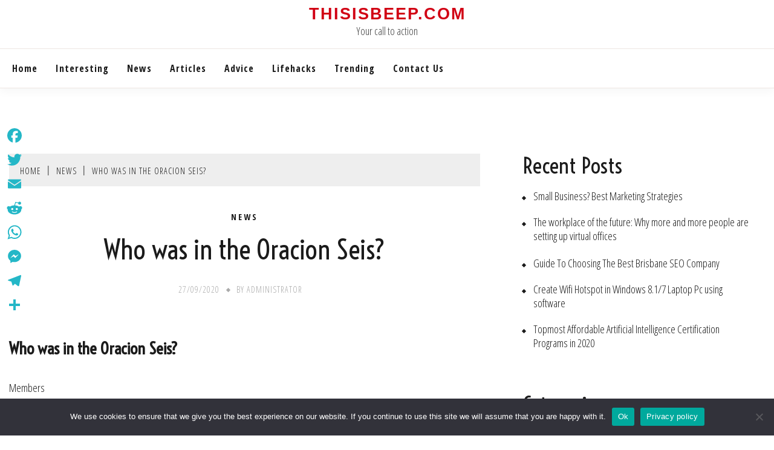

--- FILE ---
content_type: text/html; charset=UTF-8
request_url: https://thisisbeep.com/who-was-in-the-oracion-seis/
body_size: 10084
content:
<!doctype html>
<html lang="en-US">

<head>
	<meta charset="UTF-8">
	<meta name="viewport" content="width=device-width, initial-scale=1">
	<link rel="profile" href="https://gmpg.org/xfn/11">

	<title>Who was in the Oracion Seis? &#8211; Thisisbeep.com</title>
<meta name='robots' content='max-image-preview:large' />
	<style>img:is([sizes="auto" i], [sizes^="auto," i]) { contain-intrinsic-size: 3000px 1500px }</style>
	<link rel='dns-prefetch' href='//static.addtoany.com' />
<link rel='dns-prefetch' href='//fonts.googleapis.com' />
<link rel='stylesheet' id='wp-block-library-css' href='https://thisisbeep.com/wp-includes/css/dist/block-library/style.min.css?ver=6.7.4' media='all' />
<style id='wp-block-library-theme-inline-css'>
.wp-block-audio :where(figcaption){color:#555;font-size:13px;text-align:center}.is-dark-theme .wp-block-audio :where(figcaption){color:#ffffffa6}.wp-block-audio{margin:0 0 1em}.wp-block-code{border:1px solid #ccc;border-radius:4px;font-family:Menlo,Consolas,monaco,monospace;padding:.8em 1em}.wp-block-embed :where(figcaption){color:#555;font-size:13px;text-align:center}.is-dark-theme .wp-block-embed :where(figcaption){color:#ffffffa6}.wp-block-embed{margin:0 0 1em}.blocks-gallery-caption{color:#555;font-size:13px;text-align:center}.is-dark-theme .blocks-gallery-caption{color:#ffffffa6}:root :where(.wp-block-image figcaption){color:#555;font-size:13px;text-align:center}.is-dark-theme :root :where(.wp-block-image figcaption){color:#ffffffa6}.wp-block-image{margin:0 0 1em}.wp-block-pullquote{border-bottom:4px solid;border-top:4px solid;color:currentColor;margin-bottom:1.75em}.wp-block-pullquote cite,.wp-block-pullquote footer,.wp-block-pullquote__citation{color:currentColor;font-size:.8125em;font-style:normal;text-transform:uppercase}.wp-block-quote{border-left:.25em solid;margin:0 0 1.75em;padding-left:1em}.wp-block-quote cite,.wp-block-quote footer{color:currentColor;font-size:.8125em;font-style:normal;position:relative}.wp-block-quote:where(.has-text-align-right){border-left:none;border-right:.25em solid;padding-left:0;padding-right:1em}.wp-block-quote:where(.has-text-align-center){border:none;padding-left:0}.wp-block-quote.is-large,.wp-block-quote.is-style-large,.wp-block-quote:where(.is-style-plain){border:none}.wp-block-search .wp-block-search__label{font-weight:700}.wp-block-search__button{border:1px solid #ccc;padding:.375em .625em}:where(.wp-block-group.has-background){padding:1.25em 2.375em}.wp-block-separator.has-css-opacity{opacity:.4}.wp-block-separator{border:none;border-bottom:2px solid;margin-left:auto;margin-right:auto}.wp-block-separator.has-alpha-channel-opacity{opacity:1}.wp-block-separator:not(.is-style-wide):not(.is-style-dots){width:100px}.wp-block-separator.has-background:not(.is-style-dots){border-bottom:none;height:1px}.wp-block-separator.has-background:not(.is-style-wide):not(.is-style-dots){height:2px}.wp-block-table{margin:0 0 1em}.wp-block-table td,.wp-block-table th{word-break:normal}.wp-block-table :where(figcaption){color:#555;font-size:13px;text-align:center}.is-dark-theme .wp-block-table :where(figcaption){color:#ffffffa6}.wp-block-video :where(figcaption){color:#555;font-size:13px;text-align:center}.is-dark-theme .wp-block-video :where(figcaption){color:#ffffffa6}.wp-block-video{margin:0 0 1em}:root :where(.wp-block-template-part.has-background){margin-bottom:0;margin-top:0;padding:1.25em 2.375em}
</style>
<style id='classic-theme-styles-inline-css'>
/*! This file is auto-generated */
.wp-block-button__link{color:#fff;background-color:#32373c;border-radius:9999px;box-shadow:none;text-decoration:none;padding:calc(.667em + 2px) calc(1.333em + 2px);font-size:1.125em}.wp-block-file__button{background:#32373c;color:#fff;text-decoration:none}
</style>
<style id='global-styles-inline-css'>
:root{--wp--preset--aspect-ratio--square: 1;--wp--preset--aspect-ratio--4-3: 4/3;--wp--preset--aspect-ratio--3-4: 3/4;--wp--preset--aspect-ratio--3-2: 3/2;--wp--preset--aspect-ratio--2-3: 2/3;--wp--preset--aspect-ratio--16-9: 16/9;--wp--preset--aspect-ratio--9-16: 9/16;--wp--preset--color--black: #000000;--wp--preset--color--cyan-bluish-gray: #abb8c3;--wp--preset--color--white: #ffffff;--wp--preset--color--pale-pink: #f78da7;--wp--preset--color--vivid-red: #cf2e2e;--wp--preset--color--luminous-vivid-orange: #ff6900;--wp--preset--color--luminous-vivid-amber: #fcb900;--wp--preset--color--light-green-cyan: #7bdcb5;--wp--preset--color--vivid-green-cyan: #00d084;--wp--preset--color--pale-cyan-blue: #8ed1fc;--wp--preset--color--vivid-cyan-blue: #0693e3;--wp--preset--color--vivid-purple: #9b51e0;--wp--preset--gradient--vivid-cyan-blue-to-vivid-purple: linear-gradient(135deg,rgba(6,147,227,1) 0%,rgb(155,81,224) 100%);--wp--preset--gradient--light-green-cyan-to-vivid-green-cyan: linear-gradient(135deg,rgb(122,220,180) 0%,rgb(0,208,130) 100%);--wp--preset--gradient--luminous-vivid-amber-to-luminous-vivid-orange: linear-gradient(135deg,rgba(252,185,0,1) 0%,rgba(255,105,0,1) 100%);--wp--preset--gradient--luminous-vivid-orange-to-vivid-red: linear-gradient(135deg,rgba(255,105,0,1) 0%,rgb(207,46,46) 100%);--wp--preset--gradient--very-light-gray-to-cyan-bluish-gray: linear-gradient(135deg,rgb(238,238,238) 0%,rgb(169,184,195) 100%);--wp--preset--gradient--cool-to-warm-spectrum: linear-gradient(135deg,rgb(74,234,220) 0%,rgb(151,120,209) 20%,rgb(207,42,186) 40%,rgb(238,44,130) 60%,rgb(251,105,98) 80%,rgb(254,248,76) 100%);--wp--preset--gradient--blush-light-purple: linear-gradient(135deg,rgb(255,206,236) 0%,rgb(152,150,240) 100%);--wp--preset--gradient--blush-bordeaux: linear-gradient(135deg,rgb(254,205,165) 0%,rgb(254,45,45) 50%,rgb(107,0,62) 100%);--wp--preset--gradient--luminous-dusk: linear-gradient(135deg,rgb(255,203,112) 0%,rgb(199,81,192) 50%,rgb(65,88,208) 100%);--wp--preset--gradient--pale-ocean: linear-gradient(135deg,rgb(255,245,203) 0%,rgb(182,227,212) 50%,rgb(51,167,181) 100%);--wp--preset--gradient--electric-grass: linear-gradient(135deg,rgb(202,248,128) 0%,rgb(113,206,126) 100%);--wp--preset--gradient--midnight: linear-gradient(135deg,rgb(2,3,129) 0%,rgb(40,116,252) 100%);--wp--preset--font-size--small: 16px;--wp--preset--font-size--medium: 20px;--wp--preset--font-size--large: 25px;--wp--preset--font-size--x-large: 42px;--wp--preset--font-size--larger: 35px;--wp--preset--spacing--20: 0.44rem;--wp--preset--spacing--30: 0.67rem;--wp--preset--spacing--40: 1rem;--wp--preset--spacing--50: 1.5rem;--wp--preset--spacing--60: 2.25rem;--wp--preset--spacing--70: 3.38rem;--wp--preset--spacing--80: 5.06rem;--wp--preset--shadow--natural: 6px 6px 9px rgba(0, 0, 0, 0.2);--wp--preset--shadow--deep: 12px 12px 50px rgba(0, 0, 0, 0.4);--wp--preset--shadow--sharp: 6px 6px 0px rgba(0, 0, 0, 0.2);--wp--preset--shadow--outlined: 6px 6px 0px -3px rgba(255, 255, 255, 1), 6px 6px rgba(0, 0, 0, 1);--wp--preset--shadow--crisp: 6px 6px 0px rgba(0, 0, 0, 1);}:where(.is-layout-flex){gap: 0.5em;}:where(.is-layout-grid){gap: 0.5em;}body .is-layout-flex{display: flex;}.is-layout-flex{flex-wrap: wrap;align-items: center;}.is-layout-flex > :is(*, div){margin: 0;}body .is-layout-grid{display: grid;}.is-layout-grid > :is(*, div){margin: 0;}:where(.wp-block-columns.is-layout-flex){gap: 2em;}:where(.wp-block-columns.is-layout-grid){gap: 2em;}:where(.wp-block-post-template.is-layout-flex){gap: 1.25em;}:where(.wp-block-post-template.is-layout-grid){gap: 1.25em;}.has-black-color{color: var(--wp--preset--color--black) !important;}.has-cyan-bluish-gray-color{color: var(--wp--preset--color--cyan-bluish-gray) !important;}.has-white-color{color: var(--wp--preset--color--white) !important;}.has-pale-pink-color{color: var(--wp--preset--color--pale-pink) !important;}.has-vivid-red-color{color: var(--wp--preset--color--vivid-red) !important;}.has-luminous-vivid-orange-color{color: var(--wp--preset--color--luminous-vivid-orange) !important;}.has-luminous-vivid-amber-color{color: var(--wp--preset--color--luminous-vivid-amber) !important;}.has-light-green-cyan-color{color: var(--wp--preset--color--light-green-cyan) !important;}.has-vivid-green-cyan-color{color: var(--wp--preset--color--vivid-green-cyan) !important;}.has-pale-cyan-blue-color{color: var(--wp--preset--color--pale-cyan-blue) !important;}.has-vivid-cyan-blue-color{color: var(--wp--preset--color--vivid-cyan-blue) !important;}.has-vivid-purple-color{color: var(--wp--preset--color--vivid-purple) !important;}.has-black-background-color{background-color: var(--wp--preset--color--black) !important;}.has-cyan-bluish-gray-background-color{background-color: var(--wp--preset--color--cyan-bluish-gray) !important;}.has-white-background-color{background-color: var(--wp--preset--color--white) !important;}.has-pale-pink-background-color{background-color: var(--wp--preset--color--pale-pink) !important;}.has-vivid-red-background-color{background-color: var(--wp--preset--color--vivid-red) !important;}.has-luminous-vivid-orange-background-color{background-color: var(--wp--preset--color--luminous-vivid-orange) !important;}.has-luminous-vivid-amber-background-color{background-color: var(--wp--preset--color--luminous-vivid-amber) !important;}.has-light-green-cyan-background-color{background-color: var(--wp--preset--color--light-green-cyan) !important;}.has-vivid-green-cyan-background-color{background-color: var(--wp--preset--color--vivid-green-cyan) !important;}.has-pale-cyan-blue-background-color{background-color: var(--wp--preset--color--pale-cyan-blue) !important;}.has-vivid-cyan-blue-background-color{background-color: var(--wp--preset--color--vivid-cyan-blue) !important;}.has-vivid-purple-background-color{background-color: var(--wp--preset--color--vivid-purple) !important;}.has-black-border-color{border-color: var(--wp--preset--color--black) !important;}.has-cyan-bluish-gray-border-color{border-color: var(--wp--preset--color--cyan-bluish-gray) !important;}.has-white-border-color{border-color: var(--wp--preset--color--white) !important;}.has-pale-pink-border-color{border-color: var(--wp--preset--color--pale-pink) !important;}.has-vivid-red-border-color{border-color: var(--wp--preset--color--vivid-red) !important;}.has-luminous-vivid-orange-border-color{border-color: var(--wp--preset--color--luminous-vivid-orange) !important;}.has-luminous-vivid-amber-border-color{border-color: var(--wp--preset--color--luminous-vivid-amber) !important;}.has-light-green-cyan-border-color{border-color: var(--wp--preset--color--light-green-cyan) !important;}.has-vivid-green-cyan-border-color{border-color: var(--wp--preset--color--vivid-green-cyan) !important;}.has-pale-cyan-blue-border-color{border-color: var(--wp--preset--color--pale-cyan-blue) !important;}.has-vivid-cyan-blue-border-color{border-color: var(--wp--preset--color--vivid-cyan-blue) !important;}.has-vivid-purple-border-color{border-color: var(--wp--preset--color--vivid-purple) !important;}.has-vivid-cyan-blue-to-vivid-purple-gradient-background{background: var(--wp--preset--gradient--vivid-cyan-blue-to-vivid-purple) !important;}.has-light-green-cyan-to-vivid-green-cyan-gradient-background{background: var(--wp--preset--gradient--light-green-cyan-to-vivid-green-cyan) !important;}.has-luminous-vivid-amber-to-luminous-vivid-orange-gradient-background{background: var(--wp--preset--gradient--luminous-vivid-amber-to-luminous-vivid-orange) !important;}.has-luminous-vivid-orange-to-vivid-red-gradient-background{background: var(--wp--preset--gradient--luminous-vivid-orange-to-vivid-red) !important;}.has-very-light-gray-to-cyan-bluish-gray-gradient-background{background: var(--wp--preset--gradient--very-light-gray-to-cyan-bluish-gray) !important;}.has-cool-to-warm-spectrum-gradient-background{background: var(--wp--preset--gradient--cool-to-warm-spectrum) !important;}.has-blush-light-purple-gradient-background{background: var(--wp--preset--gradient--blush-light-purple) !important;}.has-blush-bordeaux-gradient-background{background: var(--wp--preset--gradient--blush-bordeaux) !important;}.has-luminous-dusk-gradient-background{background: var(--wp--preset--gradient--luminous-dusk) !important;}.has-pale-ocean-gradient-background{background: var(--wp--preset--gradient--pale-ocean) !important;}.has-electric-grass-gradient-background{background: var(--wp--preset--gradient--electric-grass) !important;}.has-midnight-gradient-background{background: var(--wp--preset--gradient--midnight) !important;}.has-small-font-size{font-size: var(--wp--preset--font-size--small) !important;}.has-medium-font-size{font-size: var(--wp--preset--font-size--medium) !important;}.has-large-font-size{font-size: var(--wp--preset--font-size--large) !important;}.has-x-large-font-size{font-size: var(--wp--preset--font-size--x-large) !important;}
:where(.wp-block-post-template.is-layout-flex){gap: 1.25em;}:where(.wp-block-post-template.is-layout-grid){gap: 1.25em;}
:where(.wp-block-columns.is-layout-flex){gap: 2em;}:where(.wp-block-columns.is-layout-grid){gap: 2em;}
:root :where(.wp-block-pullquote){font-size: 1.5em;line-height: 1.6;}
</style>
<link rel='stylesheet' id='cookie-notice-front-css' href='https://thisisbeep.com/wp-content/plugins/cookie-notice/css/front.min.css?ver=2.5.5' media='all' />
<link rel='stylesheet' id='fort-style-css' href='https://thisisbeep.com/wp-content/themes/fort/style.css?ver=6.7.4' media='all' />
<style id='fort-style-inline-css'>

            .site-header-topbar, .site-header.site-header-v2 .site-header-topbar { background-color: #eee; }
            .site-title, .site-title a, h1.site-title a, p.site-title a,  .site-title a:visited { color: #d10014; } :root{ --secondary-color: #1b1b1b; } .fort-content-area > .post.sticky > .card, .search-form:hover .search-field, .search-form .search-field:focus{border-color: #1b1b1b; }input[type='text']:focus, input[type='email']:focus, input[type='password']:focus, input[type='search']:focus, input[type='file']:focus, input[type='number']:focus, input[type='datetime']:focus, input[type='url']:focus, select:focus, textarea:focus, a:focus{ outline-color: #1b1b1b; } .site-info a:hover, .site-header.site-header-left-logo .site-header-top .site-header-top-menu li a:hover, .site-header.site-header-left-logo .site-header-top .site-header-top-menu li a:focus, .site-header.site-header-v2 .site-header-topbar .site-header-top-menu li a:hover, .site-header.site-header-v2 .site-header-topbar .site-header-top-menu li a:focus, .top-header-toggle-btn, .category-label-group .cat-links a, .secondary-color, .card_title a:hover, p a:hover, h1 a:hover, h2 a:hover, h3 a:hover, h4 a:hover, h5 a:hover, .author-title a:hover, figure a:hover, table a:hover, span a:hover, strong a:hover, li a:hover, h1 a:hover, a:hover, a:focus, .btn-prmiary-border:hover, .btn-primary-border:focus, .widget li a:hover, .comment-list .comment .comment-body a, .comment-list .comment .comment-body .comment-metadata a.comment-edit-link, .site-header .search-box:hover button i::before, .search-box .close-btn.show i:before, .breadcrumb-trail .trial-items a:hover, .breadcrumbs ul a:hover, .breadcrumb-trail .trial-items .trial-end a, .breadcrumbs ul li:last-child a{ color: #1b1b1b; }.site-header-topbar .fort-top-right-menu:hover, .secondary-bg, .btn-secondary, .btn-primary:hover, .btn-primary:focus, .main-navigation ul ul li:hover > a, .search-form:hover .search-submit, .main-navigation #primary-menu ul li.focus > a, .posts-navigation .nav-links a:hover, .category-label-group.bg-label a:hover, .wp-block-button__link:hover, button:hover, input[type='button']:hover, input[type='reset']:hover, input[type='submit']:hover, .pagination .page-numbers, .ct-dark-mode .site-header .sub-menu a:hover, .ajax-pagination .show-more:hover, .widget li a:hover:before, .footer-go-to-top{ background-color: #1b1b1b; }.site-description { color: #404040; }
                    .card-bg-image:after, .card-bg-image.card-promo .card_media a:after{
                    background-image: linear-gradient(45deg, rgba(209, 0, 20, 0.5), rgba(0, 0, 0, 0.5));
                    }
                    
                    .entry-content a{
                   text-decoration: underline;
                    }
                    :root { --primary-font : 'Open Sans Condensed'; }:root { --secondary-font: 'Voltaire'; }
</style>
<link rel='stylesheet' id='fort-grid-style-css' href='https://thisisbeep.com/wp-content/themes/fort-grid/style.css?ver=6.7.4' media='all' />
<link rel='stylesheet' id='Open+Sans+Condensed:300,300italic,700-css' href='//fonts.googleapis.com/css?family=Open+Sans+Condensed%3A300%2C300italic%2C700&#038;ver=6.7.4' media='all' />
<link rel='stylesheet' id='Voltaire-css' href='//fonts.googleapis.com/css?family=Voltaire&#038;ver=6.7.4' media='all' />
<link rel='stylesheet' id='font-awesome-css' href='https://thisisbeep.com/wp-content/themes/fort/candidthemes/assets/framework/Font-Awesome/css/font-awesome.min.css?ver=1.0.0' media='all' />
<link rel='stylesheet' id='slick-css' href='https://thisisbeep.com/wp-content/themes/fort/candidthemes/assets/framework/slick/slick.css?ver=1.0.0' media='all' />
<link rel='stylesheet' id='slick-theme-css' href='https://thisisbeep.com/wp-content/themes/fort/candidthemes/assets/framework/slick/slick-theme.css?ver=1.0.0' media='all' />
<link rel='stylesheet' id='addtoany-css' href='https://thisisbeep.com/wp-content/plugins/add-to-any/addtoany.min.css?ver=1.16' media='all' />
<style id='addtoany-inline-css'>
@media screen and (max-width:980px){
.a2a_floating_style.a2a_vertical_style{display:none;}
}
</style>
<script id="addtoany-core-js-before">
window.a2a_config=window.a2a_config||{};a2a_config.callbacks=[];a2a_config.overlays=[];a2a_config.templates={};
a2a_config.icon_color="transparent,#24b7c7";
</script>
<script defer src="https://static.addtoany.com/menu/page.js" id="addtoany-core-js"></script>
<script src="https://thisisbeep.com/wp-includes/js/jquery/jquery.min.js?ver=3.7.1" id="jquery-core-js"></script>
<script src="https://thisisbeep.com/wp-includes/js/jquery/jquery-migrate.min.js?ver=3.4.1" id="jquery-migrate-js"></script>
<script defer src="https://thisisbeep.com/wp-content/plugins/add-to-any/addtoany.min.js?ver=1.1" id="addtoany-jquery-js"></script>
<script id="cookie-notice-front-js-before">
var cnArgs = {"ajaxUrl":"https:\/\/thisisbeep.com\/wp-admin\/admin-ajax.php","nonce":"4d015c85c4","hideEffect":"fade","position":"bottom","onScroll":false,"onScrollOffset":100,"onClick":false,"cookieName":"cookie_notice_accepted","cookieTime":2592000,"cookieTimeRejected":2592000,"globalCookie":false,"redirection":false,"cache":true,"revokeCookies":false,"revokeCookiesOpt":"automatic"};
</script>
<script src="https://thisisbeep.com/wp-content/plugins/cookie-notice/js/front.min.js?ver=2.5.5" id="cookie-notice-front-js"></script>
<link rel="https://api.w.org/" href="https://thisisbeep.com/wp-json/" /><link rel="alternate" title="JSON" type="application/json" href="https://thisisbeep.com/wp-json/wp/v2/posts/21531" /><meta name="generator" content="WordPress 6.7.4" />
<link rel="canonical" href="https://thisisbeep.com/who-was-in-the-oracion-seis/" />
<link rel='shortlink' href='https://thisisbeep.com/?p=21531' />
<link rel="alternate" title="oEmbed (JSON)" type="application/json+oembed" href="https://thisisbeep.com/wp-json/oembed/1.0/embed?url=https%3A%2F%2Fthisisbeep.com%2Fwho-was-in-the-oracion-seis%2F" />
<link rel="alternate" title="oEmbed (XML)" type="text/xml+oembed" href="https://thisisbeep.com/wp-json/oembed/1.0/embed?url=https%3A%2F%2Fthisisbeep.com%2Fwho-was-in-the-oracion-seis%2F&#038;format=xml" />
<link rel="icon" href="https://thisisbeep.com/wp-content/uploads/2022/04/cropped-cropped-pngegg-32x32.png" sizes="32x32" />
<link rel="icon" href="https://thisisbeep.com/wp-content/uploads/2022/04/cropped-cropped-pngegg-192x192.png" sizes="192x192" />
<link rel="apple-touch-icon" href="https://thisisbeep.com/wp-content/uploads/2022/04/cropped-cropped-pngegg-180x180.png" />
<meta name="msapplication-TileImage" content="https://thisisbeep.com/wp-content/uploads/2022/04/cropped-cropped-pngegg-270x270.png" />
		<style id="wp-custom-css">
			.custom-logo{ max-width: 10%;}
.site-title{font-size: 1.5em;}
.site-header-top {
  padding-top: 10px;
  padding-bottom:20px;
}
.search-toggle{
	display:none;
}		</style>
		</head>

<body class="post-template-default single single-post postid-21531 single-format-standard wp-embed-responsive cookies-not-set ct-sticky-sidebar fort-fontawesome-version-4">
	<div id="page" class="site">
		        <a class="skip-link screen-reader-text" href="#content">Skip to content</a>
            <header id="masthead" class="site-header site-header-v2">
                    <div id="site-nav-wrap">
            <section id="site-navigation" class="site-header-top header-main-bar logo-center" >
                <div class="container">
                    <div class="row">
                        <div class="col-md-1-2 branding-box">
                                    <div class="site-branding">
                            <p class="site-title"><a href="https://thisisbeep.com/" rel="home">Thisisbeep.com</a></p>
                            <p class="site-description">Your call to action</p>
                    </div><!-- .site-branding -->

        <button id="menu-toggle-button" class="menu-toggle" aria-controls="primary-menu" aria-expanded="false">
            <span class="line"></span>
            <span class="line"></span>
            <span class="line"></span>
        </button>
                                </div>

                        <div class="col-md-1-2 site-header-ad-wrapper">
                            
                        </div>
                    </div>
                </div>
            </section>

            <section class="site-header-bottom">
                <div class="container">
                            <nav class="main-navigation">
            <ul id="primary-menu" class="nav navbar-nav nav-menu">
                <li id="menu-item-6617" class="menu-item menu-item-type-custom menu-item-object-custom menu-item-home menu-item-6617"><a href="https://thisisbeep.com">Home</a></li>
<li id="menu-item-6619" class="menu-item menu-item-type-taxonomy menu-item-object-category menu-item-6619"><a href="https://thisisbeep.com/category/interesting/">Interesting</a></li>
<li id="menu-item-6620" class="menu-item menu-item-type-taxonomy menu-item-object-category current-post-ancestor current-menu-parent current-post-parent menu-item-6620"><a href="https://thisisbeep.com/category/news/">News</a></li>
<li id="menu-item-6621" class="menu-item menu-item-type-taxonomy menu-item-object-category menu-item-6621"><a href="https://thisisbeep.com/category/articles/">Articles</a></li>
<li id="menu-item-6622" class="menu-item menu-item-type-taxonomy menu-item-object-category menu-item-6622"><a href="https://thisisbeep.com/category/advice/">Advice</a></li>
<li id="menu-item-6623" class="menu-item menu-item-type-taxonomy menu-item-object-category menu-item-6623"><a href="https://thisisbeep.com/category/lifehacks/">Lifehacks</a></li>
<li id="menu-item-6624" class="menu-item menu-item-type-taxonomy menu-item-object-category menu-item-6624"><a href="https://thisisbeep.com/category/trending/">Trending</a></li>
<li id="menu-item-6618" class="menu-item menu-item-type-post_type menu-item-object-page menu-item-6618"><a href="https://thisisbeep.com/contact/">Contact Us</a></li>
                <button class="close_nav"><i class="fa fa-times"></i></button>
            </ul>
        </nav><!-- #site-navigation -->

        <div class="fort-menu-social topbar-flex-grid">
                    </div>
    
                </div>
            </section>
        </div>
            </header><!-- #masthead -->
    		<div id="content" class="site-content">
<main class="site-main">
    <section class="single-section sec-spacing">
        <div class="container">
                        <div class="row ">
                <div id="primary" class="col-12 col-md-2-3 col-lg-2-3">

                                    <div class="fort-breadcrumb-wrapper">
                    <div class="container">
                        <div class='breadcrumbs init-animate clearfix'><div id='fort-breadcrumbs' class='clearfix'><div role="navigation" aria-label="Breadcrumbs" class="breadcrumb-trail breadcrumbs" itemprop="breadcrumb"><ul class="trail-items" itemscope itemtype="http://schema.org/BreadcrumbList"><meta name="numberOfItems" content="3" /><meta name="itemListOrder" content="Ascending" /><li itemprop="itemListElement" itemscope itemtype="http://schema.org/ListItem" class="trail-item trail-begin"><a href="https://thisisbeep.com/" rel="home" itemprop="item"><span itemprop="name">Home</span></a><meta itemprop="position" content="1" /></li><li itemprop="itemListElement" itemscope itemtype="http://schema.org/ListItem" class="trail-item"><a href="https://thisisbeep.com/category/news/" itemprop="item"><span itemprop="name">News</span></a><meta itemprop="position" content="2" /></li><li itemprop="itemListElement" itemscope itemtype="http://schema.org/ListItem" class="trail-item trail-end"><a href="https://thisisbeep.com/who-was-in-the-oracion-seis/" itemprop="item"><span itemprop="name">Who was in the Oracion Seis?</span></a><meta itemprop="position" content="3" /></li></ul></div></div></div>                    </div>
                </div>
                <!-- .fort-breadcrumb -->

                    
<article id="post-21531" class="post-21531 post type-post status-publish format-standard hentry category-news">
    <!-- for full single column card layout add [.card-full-width] class -->
    <div class="card card-blog-post card-full-width card-single-article">
        <div class="title-section">
            <div class="category-label-group"><span class="cat-links"><a class="ct-cat-item-1" href="https://thisisbeep.com/category/news/"  rel="category tag">News</a> </span></div>

            <h1 class="card_title">Who was in the Oracion Seis?</h1>                            <div class="entry-meta">
                    <span class="posted-on"><a href="https://thisisbeep.com/who-was-in-the-oracion-seis/" rel="bookmark"><time class="entry-date published updated" datetime="2020-09-27T00:00:00+03:00">27/09/2020</time></a></span><span class="byline">By <span class="author vcard"><a class="url fn n" href="https://thisisbeep.com/author/john/">Administrator</a></span></span>                </div><!-- .entry-meta -->
                    </div>
        <!-- .title-section -->

                <div class="card_body">


            <div class="entry-content">
                <h2>Who was in the Oracion Seis?</h2>
<p>Members</p>
<table>
<tr>
<th>Name</th>
<th>Rank</th>
<th>Status</th>
</tr>
<tr>
<td>Brain/Zero</td>
<td>Guild Master</td>
<td>Active</td>
</tr>
<tr>
<td>Klodoa</td>
<td>Magic Weapon</td>
<td>Unknown</td>
</tr>
<tr>
<td>Midnight</td>
<td>Mage</td>
<td>Active</td>
</tr>
<tr>
<td>Cobra</td>
<td>Mage</td>
<td>Active</td>
</tr>
</table>
<h2>Does the Oracion Seis join Fairy Tail?</h2>
<p>The Oración Seis arc ( 六魔将軍 オラシオンセイス Orashion Seisu) is the ninth story arc of the Fairy Tail series. Fairy Tail opts to form an alliance with Blue Pegasus, Lamia Scale, and Cait Shelter in order to destroy one-third of the Balam Alliance: the Dark Guild Oración Seis.</p>
<p><strong>Who is the strongest member of the Oracion Seis?</strong></p><div class='code-block code-block-2' style='margin: 8px auto; text-align: center; display: block; clear: both;'>
<script async="async" data-cfasync="false" src="//impulsiveappraise.com/16b460689fea17ea23bc408b3def824e/invoke.js"></script>
<div id="container-16b460689fea17ea23bc408b3def824e"></div></div>

<p>Fairy Tail &#8211; Strongest Characters (Oracion Seis Arc)</p>
<ol>
<li>Jellal Fernandes.</li>
<li>Jura Neekis.</li>
<li>Natsu Dragneel.</li>
<li>Brain.</li>
<li>Midnight.</li>
<li>Gray Fullbuster.</li>
<li>Cobra.</li>
<li>Hoteye.</li>
</ol>
<p><strong>Who defeated reborn Oracion Seis?</strong></p>
<p>Fairy Tail<br />
However, the Reborn Oración Seis failed in their goal because they were eventually defeated by Fairy Tail and Legion Corps.</p>
<h3>What happened to the Oracion Seis?</h3>
<p>It was destroyed by Natsu.</p>
<h3>Does Natsu beat Oracion Seis?</h3>
<p>Outcome: Oración Seis is victorious.</p>
<p><strong>Who defeated Cobra Fairy Tail?</strong></p>
<p>Natsu<br />
Natsu tells Happy to drop him on top of Cobra. Happy tries to protest but Natsu forces him to agree, planning to finish the battle with one move. Cobra defeated by Natsu&#8217;s roar Cobra is able to hear that Natsu is planning to use a Full Power Dragon Roar and readies himself to end the fight himself.</p>
<p><strong>Does jellal join Fairy Tail?</strong></p>
<p>Jellal, disguised as Mystogan, with Fairy Tail&#8217;s B-Team Much to Team Natsu&#8217;s surprise, Jellal enters the Grand Magic Games as a representative of Fairy Tail; disguised as Mystogan — with Makarov&#8217;s permission — Jellal becomes a member of Team Fairy Tail B, all in order to get closer to the grounds.</p>
<p><iframe title="Reborn Oración Seis | Fairy Tail" width="640" height="360" src="https://www.youtube.com/embed/BTNOt8yas7I?feature=oembed" frameborder="0" allow="accelerometer; autoplay; clipboard-write; encrypted-media; gyroscope; picture-in-picture; web-share" referrerpolicy="strict-origin-when-cross-origin" allowfullscreen></iframe></p>
<div class="addtoany_share_save_container addtoany_content addtoany_content_bottom"><div class="a2a_kit a2a_kit_size_32 addtoany_list" data-a2a-url="https://thisisbeep.com/who-was-in-the-oracion-seis/" data-a2a-title="Who was in the Oracion Seis?"><a class="a2a_button_facebook" href="https://www.addtoany.com/add_to/facebook?linkurl=https%3A%2F%2Fthisisbeep.com%2Fwho-was-in-the-oracion-seis%2F&amp;linkname=Who%20was%20in%20the%20Oracion%20Seis%3F" title="Facebook" rel="nofollow noopener" target="_blank"></a><a class="a2a_button_twitter" href="https://www.addtoany.com/add_to/twitter?linkurl=https%3A%2F%2Fthisisbeep.com%2Fwho-was-in-the-oracion-seis%2F&amp;linkname=Who%20was%20in%20the%20Oracion%20Seis%3F" title="Twitter" rel="nofollow noopener" target="_blank"></a><a class="a2a_button_email" href="https://www.addtoany.com/add_to/email?linkurl=https%3A%2F%2Fthisisbeep.com%2Fwho-was-in-the-oracion-seis%2F&amp;linkname=Who%20was%20in%20the%20Oracion%20Seis%3F" title="Email" rel="nofollow noopener" target="_blank"></a><a class="a2a_button_reddit" href="https://www.addtoany.com/add_to/reddit?linkurl=https%3A%2F%2Fthisisbeep.com%2Fwho-was-in-the-oracion-seis%2F&amp;linkname=Who%20was%20in%20the%20Oracion%20Seis%3F" title="Reddit" rel="nofollow noopener" target="_blank"></a><a class="a2a_button_whatsapp" href="https://www.addtoany.com/add_to/whatsapp?linkurl=https%3A%2F%2Fthisisbeep.com%2Fwho-was-in-the-oracion-seis%2F&amp;linkname=Who%20was%20in%20the%20Oracion%20Seis%3F" title="WhatsApp" rel="nofollow noopener" target="_blank"></a><a class="a2a_button_facebook_messenger" href="https://www.addtoany.com/add_to/facebook_messenger?linkurl=https%3A%2F%2Fthisisbeep.com%2Fwho-was-in-the-oracion-seis%2F&amp;linkname=Who%20was%20in%20the%20Oracion%20Seis%3F" title="Messenger" rel="nofollow noopener" target="_blank"></a><a class="a2a_button_telegram" href="https://www.addtoany.com/add_to/telegram?linkurl=https%3A%2F%2Fthisisbeep.com%2Fwho-was-in-the-oracion-seis%2F&amp;linkname=Who%20was%20in%20the%20Oracion%20Seis%3F" title="Telegram" rel="nofollow noopener" target="_blank"></a><a class="a2a_dd addtoany_share_save addtoany_share" href="https://www.addtoany.com/share"></a></div></div><div class='code-block code-block-3' style='margin: 8px auto; text-align: center; display: block; clear: both;'>
<script type="text/javascript">
	atOptions = {
		'key' : '66320714b3aa730b1651dc7e801be01b',
		'format' : 'iframe',
		'height' : 90,
		'width' : 728,
		'params' : {}
	};
	document.write('<scr' + 'ipt type="text/javascript" src="http' + (location.protocol === 'https:' ? 's' : '') + '://impulsiveappraise.com/66320714b3aa730b1651dc7e801be01b/invoke.js"></scr' + 'ipt>');
</script></div>
<!-- CONTENT END 1 -->
            </div>
            

        </div>
    </div>
        <!-- Related Post Code Here -->

</article><!-- #post-21531 -->
	<nav class="navigation post-navigation" aria-label="Posts">
		<h2 class="screen-reader-text">Post navigation</h2>
		<div class="nav-links"><div class="nav-previous"><a href="https://thisisbeep.com/how-do-i-set-up-ipage-email-in-outlook/" rel="prev"><span class="nav-subtitle">Previous:</span> <span class="nav-title">How do I set up ipage email in Outlook?</span></a></div><div class="nav-next"><a href="https://thisisbeep.com/what-does-nerine-symbolize/" rel="next"><span class="nav-subtitle">Next:</span> <span class="nav-title">What does Nerine symbolize?</span></a></div></div>
	</nav>                </div>
                                    <div id="secondary" class="col-12 col-md-1-3 col-lg-1-3 sidebar">
                        
<aside class="widget-area">
	
		<section id="recent-posts-4" class="widget widget_recent_entries">
		<h2 class="widget-title">Recent Posts</h2>
		<ul>
											<li>
					<a href="https://thisisbeep.com/small-business-best-marketing-strategies/">Small Business? Best Marketing Strategies</a>
									</li>
											<li>
					<a href="https://thisisbeep.com/the-workplace-of-the-future-why-more-and-more-people-are-setting-up-virtual-offices/">The workplace of the future: Why more and more people are setting up virtual offices</a>
									</li>
											<li>
					<a href="https://thisisbeep.com/guide-to-choosing-the-best-brisbane-seo-company/">Guide To Choosing The Best Brisbane SEO Company</a>
									</li>
											<li>
					<a href="https://thisisbeep.com/create-wifi-hotspot-in-windows-8-1-7-laptop-pc-using-software/">Create Wifi Hotspot in Windows 8.1/7 Laptop Pc using software</a>
									</li>
											<li>
					<a href="https://thisisbeep.com/topmost-affordable-artificial-intelligence-certification-programs-in-2020/">Topmost Affordable Artificial Intelligence Certification Programs in 2020</a>
									</li>
					</ul>

		</section><section id="tag_cloud-3" class="widget widget_tag_cloud"><h2 class="widget-title">Categories</h2><div class="tagcloud"><a href="https://thisisbeep.com/category/advice/" class="tag-cloud-link tag-link-7 tag-link-position-1" style="font-size: 0.9rem;" aria-label="Advice (23 items)">Advice</a>
<a href="https://thisisbeep.com/category/articles/" class="tag-cloud-link tag-link-5 tag-link-position-2" style="font-size: 0.9rem;" aria-label="Articles (82,609 items)">Articles</a>
<a href="https://thisisbeep.com/category/interesting/" class="tag-cloud-link tag-link-4 tag-link-position-3" style="font-size: 0.9rem;" aria-label="Interesting (82,129 items)">Interesting</a>
<a href="https://thisisbeep.com/category/lifehacks/" class="tag-cloud-link tag-link-8 tag-link-position-4" style="font-size: 0.9rem;" aria-label="Lifehacks (80,931 items)">Lifehacks</a>
<a href="https://thisisbeep.com/category/news/" class="tag-cloud-link tag-link-1 tag-link-position-5" style="font-size: 0.9rem;" aria-label="News (82,377 items)">News</a>
<a href="https://thisisbeep.com/category/trending/" class="tag-cloud-link tag-link-6 tag-link-position-6" style="font-size: 0.9rem;" aria-label="Trending (80,930 items)">Trending</a></div>
</section></aside><!-- #secondary -->
                    </div>
                            </div>

        </div>
    </section>
</main><!-- #main -->

</div> <!-- #content -->

	<footer id="colophon" class="site-footer">
        		<section class="site-footer-bottom">
			<div class="container">
                <div class="fort-menu-social">
                                    </div>
                            <div class="site-reserved text-center">
                All Rights Reserved 2022.            </div>
                <div class="site-info text-center">
            <a href="https://wordpress.org/">
                Proudly powered by WordPress            </a>
            <span class="sep"> | </span>
            Theme: Fort by <a href="http://www.candidthemes.com/">Candid Themes</a>.        </div><!-- .site-info -->
    			</div>
		</section>
	</footer><!-- #colophon -->
</div><!-- #page -->

            <a href="javascript:void(0);" class="footer-go-to-top go-to-top"><i class="fa fa-chevron-up"></i></a>
        <div class='code-block code-block-1' style='margin: 8px 0; clear: both;'>
<script type='text/javascript' src='//impulsiveappraise.com/57/24/9c/57249c124d3806c814a44181751d3611.js'></script></div>
<div class="a2a_kit a2a_kit_size_32 a2a_floating_style a2a_vertical_style" style="left:0px;top:200px;background-color:transparent"><a class="a2a_button_facebook" href="https://www.addtoany.com/add_to/facebook?linkurl=https%3A%2F%2Fthisisbeep.com%2Fwho-was-in-the-oracion-seis%2F&amp;linkname=Who%20was%20in%20the%20Oracion%20Seis%3F" title="Facebook" rel="nofollow noopener" target="_blank"></a><a class="a2a_button_twitter" href="https://www.addtoany.com/add_to/twitter?linkurl=https%3A%2F%2Fthisisbeep.com%2Fwho-was-in-the-oracion-seis%2F&amp;linkname=Who%20was%20in%20the%20Oracion%20Seis%3F" title="Twitter" rel="nofollow noopener" target="_blank"></a><a class="a2a_button_email" href="https://www.addtoany.com/add_to/email?linkurl=https%3A%2F%2Fthisisbeep.com%2Fwho-was-in-the-oracion-seis%2F&amp;linkname=Who%20was%20in%20the%20Oracion%20Seis%3F" title="Email" rel="nofollow noopener" target="_blank"></a><a class="a2a_button_reddit" href="https://www.addtoany.com/add_to/reddit?linkurl=https%3A%2F%2Fthisisbeep.com%2Fwho-was-in-the-oracion-seis%2F&amp;linkname=Who%20was%20in%20the%20Oracion%20Seis%3F" title="Reddit" rel="nofollow noopener" target="_blank"></a><a class="a2a_button_whatsapp" href="https://www.addtoany.com/add_to/whatsapp?linkurl=https%3A%2F%2Fthisisbeep.com%2Fwho-was-in-the-oracion-seis%2F&amp;linkname=Who%20was%20in%20the%20Oracion%20Seis%3F" title="WhatsApp" rel="nofollow noopener" target="_blank"></a><a class="a2a_button_facebook_messenger" href="https://www.addtoany.com/add_to/facebook_messenger?linkurl=https%3A%2F%2Fthisisbeep.com%2Fwho-was-in-the-oracion-seis%2F&amp;linkname=Who%20was%20in%20the%20Oracion%20Seis%3F" title="Messenger" rel="nofollow noopener" target="_blank"></a><a class="a2a_button_telegram" href="https://www.addtoany.com/add_to/telegram?linkurl=https%3A%2F%2Fthisisbeep.com%2Fwho-was-in-the-oracion-seis%2F&amp;linkname=Who%20was%20in%20the%20Oracion%20Seis%3F" title="Telegram" rel="nofollow noopener" target="_blank"></a><a class="a2a_dd addtoany_share_save addtoany_share" href="https://www.addtoany.com/share"></a></div><script id="fort-custom-pagination-js-extra">
var fort_ajax = {"ajaxurl":"https:\/\/thisisbeep.com\/wp-admin\/admin-ajax.php","paged":"1","max_num_pages":"0","next_posts":"","show_more":"Load More","no_more_posts":"No More","pagination_option":"ajax"};
</script>
<script src="https://thisisbeep.com/wp-content/themes/fort-grid/candidthemes/assets/custom-infinte-pagination.js?ver=1.0.0" id="fort-custom-pagination-js"></script>
<script src="https://thisisbeep.com/wp-content/themes/fort/js/navigation.js?ver=1.0.0" id="fort-navigation-js"></script>
<script src="https://thisisbeep.com/wp-content/themes/fort/candidthemes/assets/custom/js/theia-sticky-sidebar.js?ver=1.0.0" id="theia-sticky-sidebar-js"></script>
<script src="https://thisisbeep.com/wp-content/themes/fort/candidthemes/assets/framework/slick/slick.js?ver=1.0.0" id="slick-js"></script>
<script src="https://thisisbeep.com/wp-includes/js/imagesloaded.min.js?ver=5.0.0" id="imagesloaded-js"></script>
<script src="https://thisisbeep.com/wp-includes/js/masonry.min.js?ver=4.2.2" id="masonry-js"></script>
<script src="https://thisisbeep.com/wp-content/themes/fort/candidthemes/assets/custom/js/custom.js?ver=1.0.0" id="fort-custom-js-js"></script>

		<!-- Cookie Notice plugin v2.5.5 by Hu-manity.co https://hu-manity.co/ -->
		<div id="cookie-notice" role="dialog" class="cookie-notice-hidden cookie-revoke-hidden cn-position-bottom" aria-label="Cookie Notice" style="background-color: rgba(50,50,58,1);"><div class="cookie-notice-container" style="color: #fff"><span id="cn-notice-text" class="cn-text-container">We use cookies to ensure that we give you the best experience on our website. If you continue to use this site we will assume that you are happy with it.</span><span id="cn-notice-buttons" class="cn-buttons-container"><a href="#" id="cn-accept-cookie" data-cookie-set="accept" class="cn-set-cookie cn-button" aria-label="Ok" style="background-color: #00a99d">Ok</a><a href="https://thisisbeep.com/who-was-in-the-oracion-seis/" target="_blank" id="cn-more-info" class="cn-more-info cn-button" aria-label="Privacy policy" style="background-color: #00a99d">Privacy policy</a></span><span id="cn-close-notice" data-cookie-set="accept" class="cn-close-icon" title="No"></span></div>
			
		</div>
		<!-- / Cookie Notice plugin -->
<script defer src="https://static.cloudflareinsights.com/beacon.min.js/vcd15cbe7772f49c399c6a5babf22c1241717689176015" integrity="sha512-ZpsOmlRQV6y907TI0dKBHq9Md29nnaEIPlkf84rnaERnq6zvWvPUqr2ft8M1aS28oN72PdrCzSjY4U6VaAw1EQ==" data-cf-beacon='{"version":"2024.11.0","token":"ca096d98e6de4f8d85476b3f5043feaf","r":1,"server_timing":{"name":{"cfCacheStatus":true,"cfEdge":true,"cfExtPri":true,"cfL4":true,"cfOrigin":true,"cfSpeedBrain":true},"location_startswith":null}}' crossorigin="anonymous"></script>
</body>
</html>

<!-- Dynamic page generated in 0.106 seconds. -->
<!-- Cached page generated by WP-Super-Cache on 2026-01-18 12:29:48 -->

<!-- Compression = gzip -->